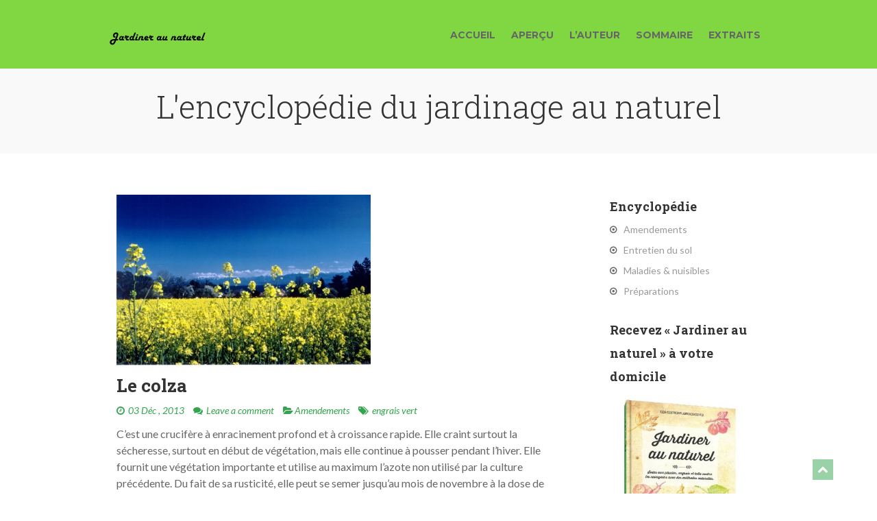

--- FILE ---
content_type: text/html; charset=UTF-8
request_url: http://www.jardine-naturel.fr/amendements/le-colza/
body_size: 9380
content:


<!DOCTYPE html>
<!--[if IE 8]>         <html class="lt-ie9"> <![endif]-->
<!--[if gt IE 8]><!--> <html> <!--<![endif]-->
<html lang="fr-FR" class="no-js">
<!--<![endif]-->
<head>
  <meta charset="utf-8">

  <title>
  Le colza | Jardiner au naturel  </title>

  <meta name="author" content="Jardiner au naturel">
  <meta name="description" content="Engrais, soins et préparations pour jardiner au naturel">
  <meta name="viewport" content="width=device-width, initial-scale=1.0">

  <!--[if lt IE 9]>
    <script src="http://html5shim.googlecode.com/svn/trunk/html5.js"></script>
  <![endif]-->

  <!-- Favicon -->
  <link rel="shortcut icon" href="">

  <meta name='robots' content='max-image-preview:large' />
<link rel='dns-prefetch' href='//www.jardine-naturel.fr' />
<link rel='dns-prefetch' href='//fonts.googleapis.com' />
<link rel='dns-prefetch' href='//s.w.org' />
<link rel="alternate" type="application/rss+xml" title="Jardiner au naturel &raquo; Flux" href="http://www.jardine-naturel.fr/feed/" />
<link rel="alternate" type="application/rss+xml" title="Jardiner au naturel &raquo; Flux des commentaires" href="http://www.jardine-naturel.fr/comments/feed/" />
<link rel="alternate" type="application/rss+xml" title="Jardiner au naturel &raquo; Le colza Flux des commentaires" href="http://www.jardine-naturel.fr/amendements/le-colza/feed/" />
		<script type="text/javascript">
			window._wpemojiSettings = {"baseUrl":"https:\/\/s.w.org\/images\/core\/emoji\/13.0.1\/72x72\/","ext":".png","svgUrl":"https:\/\/s.w.org\/images\/core\/emoji\/13.0.1\/svg\/","svgExt":".svg","source":{"concatemoji":"http:\/\/www.jardine-naturel.fr\/wp-includes\/js\/wp-emoji-release.min.js?ver=5.7.14"}};
			!function(e,a,t){var n,r,o,i=a.createElement("canvas"),p=i.getContext&&i.getContext("2d");function s(e,t){var a=String.fromCharCode;p.clearRect(0,0,i.width,i.height),p.fillText(a.apply(this,e),0,0);e=i.toDataURL();return p.clearRect(0,0,i.width,i.height),p.fillText(a.apply(this,t),0,0),e===i.toDataURL()}function c(e){var t=a.createElement("script");t.src=e,t.defer=t.type="text/javascript",a.getElementsByTagName("head")[0].appendChild(t)}for(o=Array("flag","emoji"),t.supports={everything:!0,everythingExceptFlag:!0},r=0;r<o.length;r++)t.supports[o[r]]=function(e){if(!p||!p.fillText)return!1;switch(p.textBaseline="top",p.font="600 32px Arial",e){case"flag":return s([127987,65039,8205,9895,65039],[127987,65039,8203,9895,65039])?!1:!s([55356,56826,55356,56819],[55356,56826,8203,55356,56819])&&!s([55356,57332,56128,56423,56128,56418,56128,56421,56128,56430,56128,56423,56128,56447],[55356,57332,8203,56128,56423,8203,56128,56418,8203,56128,56421,8203,56128,56430,8203,56128,56423,8203,56128,56447]);case"emoji":return!s([55357,56424,8205,55356,57212],[55357,56424,8203,55356,57212])}return!1}(o[r]),t.supports.everything=t.supports.everything&&t.supports[o[r]],"flag"!==o[r]&&(t.supports.everythingExceptFlag=t.supports.everythingExceptFlag&&t.supports[o[r]]);t.supports.everythingExceptFlag=t.supports.everythingExceptFlag&&!t.supports.flag,t.DOMReady=!1,t.readyCallback=function(){t.DOMReady=!0},t.supports.everything||(n=function(){t.readyCallback()},a.addEventListener?(a.addEventListener("DOMContentLoaded",n,!1),e.addEventListener("load",n,!1)):(e.attachEvent("onload",n),a.attachEvent("onreadystatechange",function(){"complete"===a.readyState&&t.readyCallback()})),(n=t.source||{}).concatemoji?c(n.concatemoji):n.wpemoji&&n.twemoji&&(c(n.twemoji),c(n.wpemoji)))}(window,document,window._wpemojiSettings);
		</script>
		<style type="text/css">
img.wp-smiley,
img.emoji {
	display: inline !important;
	border: none !important;
	box-shadow: none !important;
	height: 1em !important;
	width: 1em !important;
	margin: 0 .07em !important;
	vertical-align: -0.1em !important;
	background: none !important;
	padding: 0 !important;
}
</style>
	<link rel='stylesheet' id='wp-block-library-css'  href='http://www.jardine-naturel.fr/wp-includes/css/dist/block-library/style.min.css?ver=5.7.14' type='text/css' media='all' />
<link rel='stylesheet' id='contact-form-7-css'  href='http://www.jardine-naturel.fr/wp-content/plugins/contact-form-7/includes/css/styles.css?ver=5.4.1' type='text/css' media='all' />
<link rel='stylesheet' id='eth-skeleton-css'  href='http://www.jardine-naturel.fr/wp-content/themes/ethority/assets/css/skeleton.css?ver=5.7.14' type='text/css' media='all' />
<link rel='stylesheet' id='eth-font-awesome-css'  href='http://www.jardine-naturel.fr/wp-content/themes/ethority/assets/css/font-awesome.min.css?ver=4.5.0' type='text/css' media='all' />
<link rel='stylesheet' id='eth-animate-css'  href='http://www.jardine-naturel.fr/wp-content/themes/ethority/assets/css/animate.css?ver=5.7.14' type='text/css' media='all' />
<link rel='stylesheet' id='eth-owl-css'  href='http://www.jardine-naturel.fr/wp-content/themes/ethority/assets/css/owl.carousel.min.css?ver=5.7.14' type='text/css' media='all' />
<link rel='stylesheet' id='eth-owl-theme-css'  href='http://www.jardine-naturel.fr/wp-content/themes/ethority/assets/css/owl.theme.default.css?ver=5.7.14' type='text/css' media='all' />
<link rel='stylesheet' id='eth-css-css'  href='http://www.jardine-naturel.fr/wp-content/themes/ethority/assets/css/main.css?ver=5.7.14' type='text/css' media='all' />
<link rel='stylesheet' id='eth-google-fonts-css'  href='//fonts.googleapis.com/css?family=Lato%3A300%2C400%2C700%2C300italic%2C400italic%2C700italic%7CRoboto+Slab%3A400%2C300%2C700%7CMontserrat%3A400%2C700%7CPacifico&#038;ver=5.7.14' type='text/css' media='all' />
<link rel='stylesheet' id='eth-shortcodes-css'  href='http://www.jardine-naturel.fr/wp-content/themes/ethority/inc/shortcodes/css/shortcodes.css?ver=5.7.14' type='text/css' media='all' />
<script type='text/javascript' src='http://www.jardine-naturel.fr/wp-includes/js/jquery/jquery.min.js?ver=3.5.1' id='jquery-core-js'></script>
<script type='text/javascript' src='http://www.jardine-naturel.fr/wp-includes/js/jquery/jquery-migrate.min.js?ver=3.3.2' id='jquery-migrate-js'></script>
<link rel="https://api.w.org/" href="http://www.jardine-naturel.fr/wp-json/" /><link rel="alternate" type="application/json" href="http://www.jardine-naturel.fr/wp-json/wp/v2/posts/200" /><link rel="EditURI" type="application/rsd+xml" title="RSD" href="http://www.jardine-naturel.fr/xmlrpc.php?rsd" />
<link rel="wlwmanifest" type="application/wlwmanifest+xml" href="http://www.jardine-naturel.fr/wp-includes/wlwmanifest.xml" /> 
<meta name="generator" content="WordPress 5.7.14" />
<link rel="canonical" href="http://www.jardine-naturel.fr/amendements/le-colza/" />
<link rel='shortlink' href='http://www.jardine-naturel.fr/?p=200' />
<link rel="alternate" type="application/json+oembed" href="http://www.jardine-naturel.fr/wp-json/oembed/1.0/embed?url=http%3A%2F%2Fwww.jardine-naturel.fr%2Famendements%2Fle-colza%2F" />
<link rel="alternate" type="text/xml+oembed" href="http://www.jardine-naturel.fr/wp-json/oembed/1.0/embed?url=http%3A%2F%2Fwww.jardine-naturel.fr%2Famendements%2Fle-colza%2F&#038;format=xml" />
<style type="text/css" id"ethority-css">
/*------------------------------------------------------------------------------
  Header
------------------------------------------------------------------------------*/
.header {
  min-height: ;
  line-height: ;
}

.section-home {
  margin-top: ;
}

.logo img {
  height: ;
  max-height: ;
}
/*------------------------------------------------------------------------------
  Background Colors
------------------------------------------------------------------------------*/
.header       { background-color: #81d742;       }
.section-home { background-color: #ffffff;         }
.reviews      { background-color: ;      }
.features     { background-color: #81d742;     }
.overview     { background-color: #ffffff;     }
.cta          { background-color: #81d742;          }
.testimonials { background-color: ; }
.testimonials .testimonial
              { background-color: ; }
.testimonials .testimonial:nth-child(2n+1)
              { background-color: ; }
.author       { background-color: ;       }
.purchase     { background-color: #ffffff;     }
.subscribe    { background-color: ;    }
.contact      { background-color: ;      }
.footer       { background-color: ;       }

/*------------------------------------------------------------------------------
  Accent Color
------------------------------------------------------------------------------*/
code,
a,
a:visited,
.social i:hover,
div.error,
.nav li.active a,
.nav li a:hover,
.nav li a:active,
.menu-toggle.open,
.menu-toggle.open i,
.reviews blockquote i,
.testimonials .profile .name,
.purchase .product-name,
footer .copyright p a:hover,
.post-article .post-meta-date i,
.post-article .comments-span i,
.post-article .post-meta-categories i,
.post-article .post-meta-tags i,
.post-pagination i,
.adj-post-navigation i,
.bypostauthor cite,
.others-header i,
.features .feature-icon i
{
  color: #33a54e;
}

.button,
button,
input[type="submit"],
input[type="reset"],
input[type="button"],
.underline:after,
.landing-page .title .title-highlight:after,
.purchase .price-table .price,
footer .back-to-top i,
.sticky .post-sticky i,
.comment-reply-link,
.cancel-reply-link,
.widget_tag_cloud a:hover,
.widget_tag_cloud a:active,
.widget_calendar a,
.post-article .more-link
{
  background: #33a54e;
}

.social i:hover,
.post-pagination i,
.adj-post-navigation i
{
  border-color: #33a54e;
}




;
</style>
<link rel="icon" href="http://www.jardine-naturel.fr/wp-content/uploads/2014/03/cropped-jardine_haut_couv-32x32.jpg" sizes="32x32" />
<link rel="icon" href="http://www.jardine-naturel.fr/wp-content/uploads/2014/03/cropped-jardine_haut_couv-192x192.jpg" sizes="192x192" />
<link rel="apple-touch-icon" href="http://www.jardine-naturel.fr/wp-content/uploads/2014/03/cropped-jardine_haut_couv-180x180.jpg" />
<meta name="msapplication-TileImage" content="http://www.jardine-naturel.fr/wp-content/uploads/2014/03/cropped-jardine_haut_couv-270x270.jpg" />
<script>
  (function(i,s,o,g,r,a,m){i['GoogleAnalyticsObject']=r;i[r]=i[r]||function(){
  (i[r].q=i[r].q||[]).push(arguments)},i[r].l=1*new Date();a=s.createElement(o),
  m=s.getElementsByTagName(o)[0];a.async=1;a.src=g;m.parentNode.insertBefore(a,m)
  })(window,document,'script','https://www.google-analytics.com/analytics.js','ga');

  ga('create', 'UA-388541-30', 'auto');
  ga('send', 'pageview');

</script></head>


<body class="post-template-default single single-post postid-200 single-format-image">
<!--[if lt IE 7]>
    <p class="chromeframe">You are using an <strong>outdated</strong> browser. Please <a href="http://browsehappy.com/">upgrade your browser</a> or <a href="http://www.google.com/chromeframe/?redirect=true">activate Google Chrome Frame</a> to improve your experience.</p>
<![endif]-->

<div id="site-container" class="site-container">

  <!-- jQuery .load() flicker fix (so that the site works even with JS disabled) -->
  <script type="text/javascript">
  (function($) {
    "use strict";
    // document.getElementById('site-container').className += ' opacity-zero';
    $('.site-container').css('opacity', '0');
  }(jQuery));
  </script>

  <header class="header" id="header">
    <div class="container">

      <div class="sixteen columns">

        <div class="logo">
          <a href="http://www.jardine-naturel.fr" title="Jardiner au naturel" rel="home">
            <img src="http://www.jardine-naturel.fr/wp-content/uploads/2016/05/logo_jardiner.png" />
          </a>
        </div>


        <nav class="nav">
          <!-- Mobile Menu Toggle -->
          <a href="#" id="menu-toggle" class="menu-toggle">Menu <i class="fa fa-align-justify"></i></a>

          <ul id="menu" class="menu"><li id="menu-item-584" class="menu-item menu-item-type-custom menu-item-object-custom menu-item-home menu-item-584"><a href="http://www.jardine-naturel.fr/#accueil">Accueil</a></li>
<li id="menu-item-587" class="menu-item menu-item-type-custom menu-item-object-custom menu-item-home menu-item-587"><a href="http://www.jardine-naturel.fr/#apercu">Aperçu</a></li>
<li id="menu-item-586" class="menu-item menu-item-type-custom menu-item-object-custom menu-item-home menu-item-586"><a title="scroll-to-id" href="http://www.jardine-naturel.fr/#auteur">L&rsquo;auteur</a></li>
<li id="menu-item-589" class="menu-item menu-item-type-custom menu-item-object-custom menu-item-home menu-item-589"><a href="http://www.jardine-naturel.fr/#sommaire">Sommaire</a></li>
<li id="menu-item-592" class="menu-item menu-item-type-post_type menu-item-object-page current_page_parent menu-item-592"><a href="http://www.jardine-naturel.fr/petite-encyclopedie-du-jardinage-au-naturel/">Extraits</a></li>
</ul>        </nav>

      </div> <!-- /.sixteen columns -->

    </div><!-- /.container -->
  </header>
<section class="blog-page-header boxed-mini">
  <div class="section-header">
    <h1>L'encyclopédie du jardinage au naturel</h1>
  </div> <!-- /.blog-page-title -->
</section> <!-- /.blog-page-header -->

<section class="blog-page-content boxed">
  <div class="container">

    <div class="eleven columns">
      <article id="post-200" class="post-article post-200 post type-post status-publish format-image has-post-thumbnail hentry category-amendements tag-engrais-vert post_format-post-format-image">

	<div class="post-body clearfix">

		

		<div class="post-thumbnail">
			<img width="371" height="250" src="http://www.jardine-naturel.fr/wp-content/uploads/2013/12/Colza.jpg" class="attachment-post-thumbnail size-post-thumbnail wp-post-image" alt="" loading="lazy" srcset="http://www.jardine-naturel.fr/wp-content/uploads/2013/12/Colza.jpg 780w, http://www.jardine-naturel.fr/wp-content/uploads/2013/12/Colza-300x201.jpg 300w, http://www.jardine-naturel.fr/wp-content/uploads/2013/12/Colza-600x403.jpg 600w" sizes="(max-width: 371px) 100vw, 371px" />		</div> <!-- /.post-thumbnail -->

					<h2 class="post-title">
			  <a href="http://www.jardine-naturel.fr/amendements/le-colza/" class="post-title-link">Le colza</a>
			</h2>

			<div class="post-meta">

				  <!-- date -->
  <span class="post-meta-date">
    <i class="fa fa-clock-o"></i> <a href="http://www.jardine-naturel.fr/amendements/le-colza/">03 Déc , 2013</a>
  </span>
  <!-- comments -->
  <span class="comments-span">
    <i class="fa fa-comments"></i> <a href="http://www.jardine-naturel.fr/amendements/le-colza/#comments">Leave a comment</a>
  </span>
  <!-- categories -->
  <span class="post-meta-categories">
    <i class="fa fa-folder-open"></i><a href="http://www.jardine-naturel.fr/category/amendements/" rel="category tag">Amendements</a>  </span>
  <!-- tags -->
  <span class="post-meta-tags">
    <i class="fa fa-tags"></i> <a href="http://www.jardine-naturel.fr/tag/engrais-vert/" rel="tag">engrais vert</a>  </span>
  	  	</div> <!-- /.post-meta -->

  	
		<div class="post-content">

			<p>C’est une crucifère à enracinement profond et à croissance rapide. Elle craint surtout la sécheresse, surtout en début de végétation, mais elle continue à pousser pendant l’hiver. Elle fournit une végétation importante et utilise au maximum l’azote non utilisé par la culture précédente. Du fait de sa rusticité, elle peut se semer jusqu’au mois de novembre à la dose de 150 grammes pour 100 m².</p>


									  
		</div> <!-- /.post-content -->

	</div> <!-- /.post-body -->

</article> <!-- /.post-article -->
        <div class="adj-post-navigation clearfix">

                    <div class="prev-post">
            <a href="http://www.jardine-naturel.fr/amendements/la-phacelie/" rel="prev"><i class="fa fa-arrow-left"></i> La phacélie</a>          </div> <!-- /.previous-post -->
          
                    <div class="next-post">
            <a href="http://www.jardine-naturel.fr/amendements/le-patenkali/" rel="next">Le patenkali <i class="fa fa-arrow-right"></i></a>          </div> <!-- /.next-post -->
          
        </div> <!-- /.adj-post-navigation -->

        
<section id="comments" class="comments">

  <div class="comments-title">
    <i class="fa fa-comments"></i>

    <h3>
      0 commentaires    </h3>

    <a href="#respond" class="button leave-a-comment">Faire un commentaire</a>
  </div> <!-- /.comments-title -->

  
  <!-- The Comments -->
  <ol class="comment-list">
      </ol>

  
  	<div id="respond" class="comment-respond">
		<h3 id="reply-title" class="comment-reply-title">Leave a comment <small><a rel="nofollow" id="cancel-comment-reply-link" href="/amendements/le-colza/#respond" style="display:none;"><span class='cancel-reply-link'>Cancel reply</span></a></small></h3><form action="http://www.jardine-naturel.fr/wp-comments-post.php" method="post" id="commentform" class="comment-form"><p class="comment-notes"><span id="email-notes">Votre adresse e-mail ne sera pas publiée.</span> Les champs obligatoires sont indiqués avec <span class="required">*</span></p><p class="comment-form-comment"><textarea id="comment" name="comment" cols="45" rows="8" aria-required="true" placeholder="*Enter your comment..."></textarea></p><p class="comment-form-author"><label for="author"><input id="author" name="author" type="text" value="" size="30" aria-required='true' placeholder="*Enter your name..."/></p>
<p class="comment-form-email"><label for="email"><input id="email" name="email" type="text" value="" size="30" aria-required='true' placeholder="*Enter your email..."/></p>
<p class="comment-form-url"><label for="url"><input id="url" name="url" type="text" value="" size="30" placeholder="Enter your website..."/></p>
<p class="comment-form-cookies-consent"><input id="wp-comment-cookies-consent" name="wp-comment-cookies-consent" type="checkbox" value="yes" /> <label for="wp-comment-cookies-consent">Enregistrer mon nom, mon e-mail et mon site dans le navigateur pour mon prochain commentaire.</label></p>
<p class="form-submit"><input name="submit" type="submit" id="submit" class="submit" value="Post Comment" /> <input type='hidden' name='comment_post_ID' value='200' id='comment_post_ID' />
<input type='hidden' name='comment_parent' id='comment_parent' value='0' />
</p><p style="display: none;"><input type="hidden" id="akismet_comment_nonce" name="akismet_comment_nonce" value="396d05962f" /></p><input type="hidden" id="ak_js" name="ak_js" value="132"/><textarea name="ak_hp_textarea" cols="45" rows="8" maxlength="100" style="display: none !important;"></textarea></form>	</div><!-- #respond -->
	
</section> <!-- /#comments.comments -->    </div> <!-- /.eleven columns -->

    <div class="four columns offset-by-one">
      <div class="sidebar">
        

  <aside id="nav_menu-2" class="widget widget_nav_menu"><h3 class="widget-title">Encyclopédie</h3><div class="menu-plan-container"><ul id="menu-plan" class="menu"><li id="menu-item-595" class="menu-item menu-item-type-taxonomy menu-item-object-category current-post-ancestor current-menu-parent current-post-parent menu-item-595"><a href="http://www.jardine-naturel.fr/category/amendements/">Amendements</a></li>
<li id="menu-item-597" class="menu-item menu-item-type-taxonomy menu-item-object-category menu-item-597"><a href="http://www.jardine-naturel.fr/category/savoir-faire/">Entretien du sol</a></li>
<li id="menu-item-594" class="menu-item menu-item-type-taxonomy menu-item-object-category menu-item-594"><a href="http://www.jardine-naturel.fr/category/maladies-nuisibles/">Maladies &#038; nuisibles</a></li>
<li id="menu-item-596" class="menu-item menu-item-type-taxonomy menu-item-object-category menu-item-596"><a href="http://www.jardine-naturel.fr/category/preparations/">Préparations</a></li>
</ul></div></aside><aside id="text-4" class="widget widget_text"><h3 class="widget-title">Recevez « Jardiner au naturel » à votre domicile</h3>			<div class="textwidget"><a title="Le livre" href="https://www.paypal.com/cgi-bin/webscr?cmd=_s-xclick&hosted_button_id=DRL23U8JMAYNG"><img class="size-medium wp-image-105" alt="Je jardine au naturel" src="http://www.jardine-naturel.fr/wp-content/uploads/2014/03/jardine_couverture_3d.jpg" width="200" height="310" />Commandez ici votre exemplaire</a> </div>
		</aside>
		<aside id="recent-posts-2" class="widget widget_recent_entries">
		<h3 class="widget-title">Articles récents</h3>
		<ul>
											<li>
					<a href="http://www.jardine-naturel.fr/amendements/le-b-r-f-bois-rameal-fragmente/">Le B.R.F. (bois raméal fragmenté)</a>
									</li>
											<li>
					<a href="http://www.jardine-naturel.fr/amendements/les-engrais-verts/">Les engrais verts</a>
									</li>
											<li>
					<a href="http://www.jardine-naturel.fr/amendements/le-lupin-blanc/">Le lupin blanc</a>
									</li>
											<li>
					<a href="http://www.jardine-naturel.fr/amendements/le-seigle/">Le seigle</a>
									</li>
											<li>
					<a href="http://www.jardine-naturel.fr/amendements/la-feverole/">La féverole</a>
									</li>
					</ul>

		</aside>
      </div> <!-- /.sidebar -->
    </div> <!-- /.four columns -->

  </div> <!-- /.container -->
</section> <!-- /.blog-page-content -->


  <footer class="boxed-mini">
    <div class="copyright">
      <p>
        <p>Tous droits réservés - Editions Associatives - 2014</p>      </p>
    </div>

    <div id="back-to-top" class="back-to-top">
      <a href="#"><i class="fa fa-chevron-up back-top"></i></a>
    </div>
  </footer>

</div> <!-- /.site-container -->

<script id="eth_custom_js">
  ;
</script>
<script type='text/javascript' src='http://www.jardine-naturel.fr/wp-includes/js/dist/vendor/wp-polyfill.min.js?ver=7.4.4' id='wp-polyfill-js'></script>
<script type='text/javascript' id='wp-polyfill-js-after'>
( 'fetch' in window ) || document.write( '<script src="http://www.jardine-naturel.fr/wp-includes/js/dist/vendor/wp-polyfill-fetch.min.js?ver=3.0.0"></scr' + 'ipt>' );( document.contains ) || document.write( '<script src="http://www.jardine-naturel.fr/wp-includes/js/dist/vendor/wp-polyfill-node-contains.min.js?ver=3.42.0"></scr' + 'ipt>' );( window.DOMRect ) || document.write( '<script src="http://www.jardine-naturel.fr/wp-includes/js/dist/vendor/wp-polyfill-dom-rect.min.js?ver=3.42.0"></scr' + 'ipt>' );( window.URL && window.URL.prototype && window.URLSearchParams ) || document.write( '<script src="http://www.jardine-naturel.fr/wp-includes/js/dist/vendor/wp-polyfill-url.min.js?ver=3.6.4"></scr' + 'ipt>' );( window.FormData && window.FormData.prototype.keys ) || document.write( '<script src="http://www.jardine-naturel.fr/wp-includes/js/dist/vendor/wp-polyfill-formdata.min.js?ver=3.0.12"></scr' + 'ipt>' );( Element.prototype.matches && Element.prototype.closest ) || document.write( '<script src="http://www.jardine-naturel.fr/wp-includes/js/dist/vendor/wp-polyfill-element-closest.min.js?ver=2.0.2"></scr' + 'ipt>' );( 'objectFit' in document.documentElement.style ) || document.write( '<script src="http://www.jardine-naturel.fr/wp-includes/js/dist/vendor/wp-polyfill-object-fit.min.js?ver=2.3.4"></scr' + 'ipt>' );
</script>
<script type='text/javascript' id='contact-form-7-js-extra'>
/* <![CDATA[ */
var wpcf7 = {"api":{"root":"http:\/\/www.jardine-naturel.fr\/wp-json\/","namespace":"contact-form-7\/v1"}};
/* ]]> */
</script>
<script type='text/javascript' src='http://www.jardine-naturel.fr/wp-content/plugins/contact-form-7/includes/js/index.js?ver=5.4.1' id='contact-form-7-js'></script>
<script type='text/javascript' src='http://www.jardine-naturel.fr/wp-content/themes/ethority/assets/js/vendor/jquery.validate.min.js?ver=5.7.14' id='form-validation-js'></script>
<script type='text/javascript' src='http://www.jardine-naturel.fr/wp-content/themes/ethority/assets/js/vendor/jquery.fitvids.js?ver=5.7.14' id='fitvids-js'></script>
<script type='text/javascript' src='http://www.jardine-naturel.fr/wp-content/themes/ethority/assets/js/vendor/jquery.placeholder.js?ver=5.7.14' id='placeholder-js'></script>
<script type='text/javascript' src='http://www.jardine-naturel.fr/wp-content/themes/ethority/assets/js/vendor/waypoints.min.js?ver=5.7.14' id='waypoints-js'></script>
<script type='text/javascript' src='http://www.jardine-naturel.fr/wp-content/themes/ethority/assets/js/vendor/owl.carousel.min.js?ver=5.7.14' id='owl-carousel-js'></script>
<script type='text/javascript' src='http://www.jardine-naturel.fr/wp-content/themes/ethority/assets/js/main.js?ver=5.7.14' id='eth-js-js'></script>
<script type='text/javascript' src='http://www.jardine-naturel.fr/wp-includes/js/comment-reply.min.js?ver=5.7.14' id='comment-reply-js'></script>
<script type='text/javascript' src='http://www.jardine-naturel.fr/wp-includes/js/jquery/ui/core.min.js?ver=1.12.1' id='jquery-ui-core-js'></script>
<script type='text/javascript' src='http://www.jardine-naturel.fr/wp-includes/js/jquery/ui/accordion.min.js?ver=1.12.1' id='jquery-ui-accordion-js'></script>
<script type='text/javascript' src='http://www.jardine-naturel.fr/wp-includes/js/jquery/ui/tabs.min.js?ver=1.12.1' id='jquery-ui-tabs-js'></script>
<script type='text/javascript' src='http://www.jardine-naturel.fr/wp-content/themes/ethority/inc/shortcodes/js/shortcodes.js?ver=5.7.14' id='eth-shortcodes-js'></script>
<script type='text/javascript' src='http://www.jardine-naturel.fr/wp-includes/js/wp-embed.min.js?ver=5.7.14' id='wp-embed-js'></script>
<script async="async" type='text/javascript' src='http://www.jardine-naturel.fr/wp-content/plugins/akismet/_inc/form.js?ver=4.1.9' id='akismet-form-js'></script>

<script type="text/javascript">
(function($) {
"use strict";
$(document).ready(function() {

  if ( 1 == 1 && $('body').hasClass('is-mobile-js') ) {
    return;
  }

  var animWithOpacity, elAnims;

  elAnims = {
    homeImage        : 'flipInY',
    featuresList     : 'fadeInLeft',
    overviewList     : 'none',
    overviewImage    : 'flash',
    ctaButton        : 'fadeInLeft',
    testimonialsEven : 'none',
    testimonialsOdd  : 'none'
  }


  animWithOpacity = [
    'flash',
    'bounce',
    'bounceIn',
    'bounceInDown',
    'bounceInUp',
    'bounceInLeft',
    'bounceInRight',
    'fadeIn',
    'fadeInUp',
    'fadeInDown',
    'fadeInLeft',
    'fadeInRight',
    'fadeInUpBig',
    'fadeInDownBig',
    'fadeInLeftBig',
    'fadeInRightBig',
    'flip',
    'flipInX',
    'flipInY',
    'lightSpeedin',
    'rotateIn',
    'rotateInDownLeft',
    'rotateInDownRight',
    'rotateInUpLeft',
    'rotateInUpRight',
    'rollIn',
  ];

  // Checks animation against list that uses opacity
  function checkAnim(elAnim, animWithOpacity) {
    for (var i = 0; i < animWithOpacity.length; i++) {
      if ( elAnim == animWithOpacity[i])
        return true;
    }
  }

  // Hides element first with a class if animation uses opacity
  function hideEl(el, elAnims, animWithOpacity) {
    var check = checkAnim(elAnims, animWithOpacity);

    if ( true == check ) {
      el.addClass('opacity-zero');
    }
  }

  // $.each(elAnims, function(key, value) {
    // if ( true == checkAnim(value, animWithOpacity) ) {
    //  console.log(key);
    // }
  // });

  // Home section
  if ( elAnims.homeImage !== 'none' ) {
    hideEl($('.home-image'), elAnims.homeImage, animWithOpacity);

    $('.home-image')
      .removeClass('opacity-zero')
      .addClass('animated opacity-one ' + elAnims.homeImage);
  }

  // Features section
  if ( elAnims.featuresList !== 'none' ) {
    hideEl($('.feature'), elAnims.featuresList, animWithOpacity);

    $('.features').waypoint( function() {
      $('.feature').each( function ( i ) {
        $(this).css({
          'animation-delay' : (i * 0.3) + "s",
          '-webkit-animation-delay' : (i * 0.3) + "s",
          '-moz-animation-delay' : (i * 0.3) + "s",
          '-ms-animation-delay' : (i * 0.3) + "s",
          '-o-animation-delay' : (i * 0.3) + "s"
        });
      });

      $('.feature')
        .removeClass('opacity-zero')
        .addClass('animated opacity-one ' + elAnims.featuresList);
    }, {offset: 400});
  } // Features Section

  // Overview section
  if ( elAnims.overviewList !== 'none' ) {
    // Chapters
    hideEl($('.chapter-block'), elAnims.overviewList, animWithOpacity);

    $('.overview').waypoint( function() {
      $('.chapter-block').each( function ( i ) {
        $(this).css({
          'animation-delay' : (i * 0.1) + "s",
          '-webkit-animation-delay' : (i * 0.1) + "s",
          '-moz-animation-delay' : (i * 0.1) + "s",
          '-ms-animation-delay' : (i * 0.1) + "s",
          '-o-animation-delay' : (i * 0.1) + "s"
        });
      });

      $('.chapter-block')
        .removeClass('opacity-zero')
        .addClass('animated opacity-one ' + elAnims.overviewList);

    }, {offset: 400});
  }
  if ( elAnims.overviewImage !== 'none' ) {
    // Product image
    hideEl($('.product-sample'), elAnims.overviewImage, animWithOpacity);

    $('.product-sample').waypoint( function() {
      $(this)
        .removeClass('opacity-zero')
        .addClass('animated opacity-one ' + elAnims.overviewImage);
    }, {offset: 800});
  } // Overview section

  // CTA section
  if ( elAnims.ctaButton !== 'none' ) {
    hideEl($('.cta .purchase-button'), elAnims.ctaButton, animWithOpacity);

    $('.cta').waypoint( function() {
      $('.cta .purchase-button')
        .removeClass('opacity-zero')
        .addClass('animated opacity-one ' + elAnims.ctaButton);
    }, {offset: 550});
  } // CTA section

  // Testimonials section
  if ( elAnims.testimonialsEven !== 'none' || elAnims.testimonialsOdd !== 'none' ) {

    hideEl($('.testimonial:nth-child(2n)'), elAnims.testimonialsEven, animWithOpacity);
    hideEl($('.testimonial:nth-child(2n+1)'), elAnims.testimonialsOdd, animWithOpacity);

    $('.testimonials').waypoint( function() {

      $('.testimonial').each( function ( i ) {
        $(this).css({
          'animation-delay' : (i * 0.3) + "s",
          '-webkit-animation-delay' : (i * 0.3) + "s",
          '-moz-animation-delay' : (i * 0.3) + "s",
          '-ms-animation-delay' : (i * 0.3) + "s",
          '-o-animation-delay' : (i * 0.3) + "s"
        });
      });

      $('.testimonial:nth-child(2n)')
        .removeClass('opacity-zero')
        .addClass('animated opacity-one ' + elAnims.testimonialsEven);
      $('.testimonial:nth-child(2n+1)')
        .removeClass('opacity-zero')
        .addClass('animated opacity-one ' + elAnims.testimonialsOdd);
    }, {offset: 400});
  } // Testimonials section

  /**
   * This section does not use the functions like the above sections as
   * the animation value is stored in an array. Direct implementation us
   * used.
   */
  // Purchase section
  
    
    $('.purchase').waypoint( function () {

      $('.price-table').each( function ( i ) {
        $(this).css({
          'animation-delay' : (i * 0.1) + "s",
          '-webkit-animation-delay' : (i * 0.1) + "s",
          '-moz-animation-delay' : (i * 0.1) + "s",
          '-ms-animation-delay' : (i * 0.1) + "s",
          '-o-animation-delay' : (i * 0.1) + "s"
        });
      });


                // get each table's animation separately from option list
          $('.price-table:nth-child( 2 )')
            .removeClass('opacity-zero')
            .addClass('animated opacity-one none');
                  // get each table's animation separately from option list
          $('.price-table:nth-child( 1 )')
            .removeClass('opacity-zero')
            .addClass('animated opacity-one none');
                  // get each table's animation separately from option list
          $('.price-table:nth-child( 3 )')
            .removeClass('opacity-zero')
            .addClass('animated opacity-one none');
        
    }, {offset: 400});
  
});
}(jQuery));
</script>
</body>
</html>

--- FILE ---
content_type: text/css
request_url: http://www.jardine-naturel.fr/wp-content/themes/ethority/assets/css/main.css?ver=5.7.14
body_size: 33031
content:
/*
==================================================

* Credits
----------------------
* Skeleton V1.2
* Copyright 2011, Dave Gamache
* www.getskeleton.com
* Free to use under the MIT license.
* http://www.opensource.org/licenses/mit-license.php
* 6/20/2012


* Table of Contents
----------------------
	#Reset & Basics
	#Basic Styles
	#Site Styles
	#Typography
	#Links
	#Lists
	#Images
	#Buttons
	#Forms
	#Misc


	#Header
	#Content
		Home
		Content
		Review Slider
		Features
		Overview
		CTA
		Author
		Purchase
		Contact
		Footer
	#Blog
		WP Classes
		Content
		Posts and Post Navigations
		Comments
		Comment Form
		Search Page
	#Sidebar
		Widgets

	#Media Queries

==================================================
*/
/* #Reset & Basics (Inspired by E. Meyers)
================================================== */
html,
body,
div,
span,
applet,
object,
iframe,
h1,
h2,
h3,
h4,
h5,
h6,
p,
blockquote,
pre,
a,
abbr,
acronym,
address,
big,
cite,
code,
del,
dfn,
em,
img,
ins,
kbd,
q,
s,
samp,
small,
strike,
strong,
sub,
sup,
tt,
var,
b,
u,
i,
center,
dl,
dt,
dd,
ol,
ul,
li,
fieldset,
form,
label,
legend,
table,
caption,
tbody,
tfoot,
thead,
tr,
th,
td,
article,
aside,
canvas,
details,
embed,
figure,
figcaption,
footer,
header,
hgroup,
menu,
nav,
output,
ruby,
section,
summary,
time,
mark,
audio,
video {
  margin: 0;
  padding: 0;
  border: 0;
  font-size: 100%;
  font: inherit;
  vertical-align: baseline;
}
article,
aside,
details,
figcaption,
figure,
footer,
header,
hgroup,
menu,
nav,
section {
  display: block;
}
body {
  line-height: 1;
}
ol,
ul {
  list-style: none;
}
blockquote,
q {
  quotes: none;
}
blockquote:before,
blockquote:after,
q:before,
q:after {
  content: '';
  content: none;
}
table {
  border-collapse: collapse;
  border-spacing: 0;
}
/* #Basic Styles
================================================== */
body {
  background: transparent;
  font-family: 'Lato', Helvetica, Arial, sans-serif;
  font-size: 16px;
  line-height: 1.5em;
  color: #666;
  -webkit-font-smoothing: antialiased;
  /* Fix for webkit rendering */
  -webkit-text-size-adjust: 100%;
}
p,
address,
pre,
ul,
ol,
table,
dd {
  margin-bottom: 20px;
}
/* #Typography
================================================== */
h1,
h2,
h3,
h4,
h5,
h6 {
  color: #333;
  font-family: 'Roboto Slab', serif;
  font-weight: 300;
}
h1 a,
h2 a,
h3 a,
h4 a,
h5 a,
h6 a {
  font-weight: inherit;
}
h1 {
  font-size: 46px;
  line-height: 50px;
  margin-bottom: 14px;
}
h2 {
  font-size: 35px;
  line-height: 40px;
  margin-bottom: 10px;
}
h3 {
  font-size: 28px;
  line-height: 34px;
  margin-bottom: 8px;
}
h4 {
  font-size: 21px;
  line-height: 30px;
  margin-bottom: 4px;
}
h5 {
  font-size: 17px;
  line-height: 24px;
}
h6 {
  font-size: 14px;
  line-height: 21px;
}
.post-body h1,
.post-body h2,
.post-body h3,
.post-body h4,
.post-body h5,
.post-body h6,
.post-body h1 a,
.post-body h2 a,
.post-body h3 a,
.post-body h4 a,
.post-body h5 a,
.post-body h6 a {
  font-weight: 700;
  margin-bottom: 20px;
}
p img {
  margin: 0;
}
em {
  font-style: italic;
}
strong {
  font-weight: bold;
  color: #333;
}
small {
  font-size: 80%;
  color: #999;
}
/*	Blockquotes  */
blockquote,
blockquote p {
  font-size: 18px;
  line-height: 26px;
  color: #333;
  font-style: italic;
}
blockquote {
  margin: 0 0 20px;
  padding: 9px 20px 0 19px;
  border-left: 1px solid #ddd;
}
blockquote cite {
  display: block;
  font-size: 12px;
  color: #555;
}
blockquote cite:before {
  content: "\2014 \0020";
}
.post-body blockquote cite {
  margin-top: 20px;
  font-size: 14px;
}
tt,
code,
kbd,
pre,
samp {
  font-family: Menlo, Monaco, Consolas, "Courier New", monospace;
}
address {
  font-style: italic;
}
acronym,
abbr {
  border-bottom: 1px dashed #000;
}
big {
  font-size: 110%;
}
cite {
  font-style: italic;
}
code {
  background: #eee;
  padding: 3px 5px;
  font-weight: 700;
  font-size: 90%;
  color: #d95843;
}
pre {
  display: block;
  padding: 9.5px;
  margin: 0 0 10px;
  font-size: 13px;
  line-height: 1.42857143;
  word-break: break-all;
  word-wrap: break-word;
  color: #333;
  background-color: #f5f5f5;
  border: 1px solid #ccc;
  border-radius: 4px;
}
q {
  font-style: italic;
}
sub,
sup {
  font-size: 75%;
  line-height: 0;
  position: relative;
  vertical-align: baseline;
}
sub {
  bottom: -0.25em;
}
sup {
  top: -0.5em;
}
var {
  font-style: italic;
}
/* #Links
================================================== */
a,
a:visited {
  color: #d95843;
  text-decoration: none;
  outline: 0;
}
a:hover,
a:focus {
  color: #333;
}
p a,
p a:visited {
  line-height: inherit;
}
/* #Lists
================================================== */
ul {
  list-style: none outside;
}
ol {
  list-style: decimal;
}
ol,
ul.square,
ul.circle,
ul.disc {
  margin-left: 30px;
}
ul.square {
  list-style: square outside;
}
ul.circle {
  list-style: circle outside;
}
ul.disc {
  list-style: disc outside;
}
ul ul,
ul ol,
ol ol,
ol ul {
  margin: 4px 0 5px 30px;
  font-size: 90%;
}
ul ul li,
ul ol li,
ol ol li,
ol ul li {
  margin-bottom: 6px;
}
li {
  line-height: 18px;
  margin-bottom: 12px;
}
ul.large li {
  line-height: 21px;
}
li p {
  line-height: 21px;
}
.post-body ul {
  list-style: square none;
  margin-left: 30px;
}
/* #Others
================================================== */
hr {
  border: solid #ddd;
  border-width: 1px 0 0;
  clear: both;
  margin: 10px 0 30px;
  height: 0;
}
th,
td,
dt {
  font-weight: 700;
}
th,
td {
  padding: 10px;
  border-bottom: 1px solid #eee;
}
dt {
  color: #333;
}
/* #Images
================================================== */
img {
  max-width: 100% !important;
  height: auto;
  display: block;
}
/* #Buttons
================================================== */
.button,
button,
input[type="submit"],
input[type="reset"],
input[type="button"] {
  background: #d95843;
  border-radius: 5px;
  color: #fff !important;
  display: inline-block;
  font-size: 18px;
  font-weight: 400;
  text-decoration: none;
  cursor: pointer;
  margin-bottom: 20px;
  line-height: normal;
  padding: 10px 20px;
  font-family: 'Pacifico', cursive;
  border: 0;
}
.button:hover,
button:hover,
input[type="submit"]:hover,
input[type="reset"]:hover,
input[type="button"]:hover,
.button:active,
button:active,
input[type="submit"]:active,
input[type="reset"]:active,
input[type="button"]:active {
  color: #fff !important;
  background: #333 !important;
}
.button.full-width,
button.full-width,
input[type="submit"].full-width,
input[type="reset"].full-width,
input[type="button"].full-width {
  width: 100%;
  padding-left: 0 !important;
  padding-right: 0 !important;
  text-align: center;
}
/* Fix for odd Mozilla border & padding issues */
button::-moz-focus-inner,
input::-moz-focus-inner {
  border: 0;
  padding: 0;
}
/* #Forms
================================================== */
form {
  margin-bottom: 20px;
}
fieldset {
  margin-bottom: 20px;
}
input[type="text"],
input[type="password"],
input[type="email"],
textarea,
select {
  padding: 25px 20px;
  outline: none;
  border-radius: 5px;
  font: 24px/1.5em 'Roboto Slab', serif;
  color: #999;
  margin: 0 0 20px 0;
  width: 100%;
  max-width: 100%;
  display: block;
  margin-bottom: 20px;
  background: #f9f9f9;
  border: 0;
  box-sizing: border-box;
}
textarea {
  min-height: 200px;
  height: 200px;
}
select {
  padding: 0;
}
input[type="text"]:focus,
input[type="password"]:focus,
input[type="email"]:focus,
textarea:focus {
  color: #333;
}
label,
legend {
  display: block;
  font-weight: bold;
  font-size: 13px;
}
select {
  width: 220px;
}
input[type="checkbox"] {
  display: inline;
}
label span,
legend span {
  font-weight: normal;
  font-size: 13px;
  color: #444;
}
/* #Misc
================================================== */
.underline:after {
  content: '';
  width: 100%;
  height: 3px;
  background: #d95843;
  position: absolute;
  top: 85%;
  left: 0;
  z-index: 1 !important;
  /* so that it doesn't overlap text */
}
.social i {
  font-size: 18px;
  color: #999;
  width: 40px;
  height: 40px;
  line-height: 40px;
  text-align: center;
  border: 1px solid #999;
  margin-right: 10px;
  border-radius: 100%;
}
.social i:hover {
  border: 1px solid #d95843;
  color: #d95843;
}
.opacity-one {
  opacity: 1;
  filter: alpha(opacity=100);
}
.opacity-zero {
  opacity: 0;
  filter: alpha(opacity=0);
}
/* jQuery validation (contact form) error message */
div.error {
  margin-bottom: 10px;
  color: #d95843;
  font-weight: 700;
  font-size: 14px;
}
.searchform {
  position: relative;
}
.searchform input[type="text"] {
  padding: 10px 70px 10px 15px;
  font-size: 14px;
}
.searchform button[type="submit"] {
  font-size: 14px;
  padding: 7px 10px;
  position: absolute;
  top: 0;
  right: 0;
}
/* #Header
================================================== */
.header {
  background: #fff;
  width: 100%;
  min-height: 100px;
  line-height: 100px;
  position: fixed;
  top: 0;
  left: 0;
  z-index: 1;
}
.header {
  -webkit-transition: min-height 0.5s, line-height 0.5s;
  transition: min-height 0.5s, line-height 0.5s;
  /* fix for duplicating menu while scrolling on Chrome */
}
.header img {
  -webkit-transition: max-height 0.5s;
  transition: max-height 0.5s;
}
.logo {
  margin: 0;
  text-align: left;
}
.logo img {
  max-height: 60px;
  display: inline-block;
  vertical-align: middle;
}
.header.scaled-down {
  min-height: 60px;
  line-height: 60px;
  opacity: 0.9;
  filter: alpha(opacity=90);
}
.header.scaled-down .logo {
  margin-top: 10px !important;
  line-height: 1;
}
.header.scaled-down .logo img {
  max-height: 42px !important;
}
.nav {
  text-align: center;
}
.nav .menu {
  margin: 0;
}
.nav .menu ul {
  margin-bottom: 0;
}
.nav li a {
  font-family: 'Montserrat', sans-serif;
  font-size: 14px;
  font-weight: 700;
  text-transform: uppercase;
  color: #666;
}
.nav li.active a,
.nav li a:hover,
.nav li a:active {
  color: #d95843;
}
.menu-toggle {
  position: absolute;
  display: none;
  top: 0;
  right: 0;
  font-family: 'Montserrat', sans-serif;
  text-transform: uppercase;
  font-size: 16px;
}
.menu-toggle.open,
.menu-toggle.open i {
  color: #d95843 !important;
}
/* #Content
================================================== */
.boxed {
  padding: 60px 0;
}
.boxed-mini {
  padding: 30px 0;
}
.landing-page section {
  overflow-x: hidden;
  /* fix for Safari width overflow caused by CSS3 animations */
  overflow-y: hidden;
  /* fix extra scrollbar appears for some animation settings */
}
.landing-page .title .title-highlight {
  font-weight: 700;
  position: relative;
  z-index: 1 !important;
  /* underline */
}
.landing-page .title .title-highlight:after {
  content: '';
  width: 100%;
  height: 3px;
  background: #d95843;
  position: absolute;
  top: 85%;
  left: 0;
  z-index: -1 !important;
  /* so that it doesn't overlap text */
}
.landing-page h3.title {
  font-size: 40px;
  margin-bottom: 40px;
}
.landing-page .section-header {
  text-align: center;
}
.landing-page .section-header .description {
  max-width: 700px;
  margin: 0 auto 50px;
}
/* /.landing-page */
/* /.landing-page */
.section-home,
.reviews,
.features,
.overview,
.cta,
.testimonials,
.author,
.purchase,
.contact,
footer {
  position: relative;
  z-index: 0;
}
/* Home
------------------*/
.section-home {
  margin-top: 100px;
  background: #f9f9f9;
}
.section-home h1.title {
  font-size: 36px;
  line-height: 48px;
}
.section-home .subtitle {
  margin-bottom: 50px;
}
.section-home p {
  font-size: 18px;
  line-height: 24px;
}
.section-home .small {
  font-size: 14px;
  line-height: 18px !important;
  color: #999;
}
/* Review Slider
------------------*/
.reviews {
  background: #eee;
  text-align: center;
}
.reviews .reviews-wrap {
  width: 70%;
  margin: 0 auto;
}
.reviews blockquote {
  display: inline-block;
  border: none;
  padding: 0;
  margin: 0;
  position: relative;
}
.reviews blockquote i {
  color: #d95843;
  opacity: 0.5;
  filter: alpha(opacity=50);
  font-size: 37px;
  position: absolute;
  left: 0;
  top: 3px;
}
.reviews blockquote p {
  padding-left: 50px;
  text-align: left;
}
.reviews blockquote p {
  font-weight: 400;
  font-style: italic;
  font-size: 22px;
  line-height: 1.2em;
  margin-bottom: 5px;
}
.reviews blockquote .source {
  font-size: 16px;
  font-style: normal;
  color: #999;
}
/* Owl Carousel */
.owl-theme .owl-dots .owl-dot span {
  width: 20px;
  height: 5px;
  border-radius: none !important;
}
/* Features
------------------*/
.features {
  background: #fff;
  position: relative;
}
.features .feature {
  margin-bottom: 20px;
}
.features .feature-icon {
  float: left;
  background: #eee;
  text-align: center;
  width: 100px;
  height: 100px;
}
.features .feature-icon i {
  color: #d95843;
  font-size: 40px;
  line-height: 100px;
}
.features .feature-title {
  float: left;
  padding: 0 20px;
  margin-right: 20px;
  text-align: center;
  line-height: 100px;
  background: #333;
  color: #e5e5e5;
  font-family: 'Montserrat', sans-serif;
  font-size: 24px;
  text-transform: uppercase;
}
.features .feature-description {
  min-height: 100px;
  box-sizing: border-box;
  background: #f9f9f9;
  padding: 10px 20px;
}
/* Overview
------------------*/
.overview {
  background: #eee;
}
.overview .chapter-block {
  margin: 0 6px;
  max-width: 219px;
  float: left;
}
.overview .chapter-no {
  font-family: 'Montserrat', sans-serif;
  font-size: 24px;
  font-weight: 700;
  color: #333;
  margin-bottom: 10px;
}
.overview .chapter-preview-img {
  box-sizing: border-box;
  padding: 5px;
  margin-bottom: 20px;
  background: #f9f9f9;
}
.overview .chapter-preview-img img {
  width: 210px;
  height: 95px;
}
.overview .chapter-title {
  font-family: 'Lato', Helvetica, Arial, sans-serif;
  font-weight: 700;
  font-style: italic;
  font-size: 18px;
  line-height: 1.5em;
  margin-bottom: 20px;
}
.overview .product-sample {
  position: relative;
  margin-top: 50px;
  margin-bottom: -60px;
}
.overview .product-sample .dl-link {
  position: absolute;
  bottom: 130px;
  left: 50%;
  z-index: 1;
}
/* CTA
------------------*/
.cta {
  text-align: center;
  background: #333;
}
.cta .title {
  color: #e5e5e5;
}
.cta p {
  color: #cccccc;
}
.cta .cta-txt {
  font-family: 'Roboto Slab', serif;
  font-size: 36px;
  font-weight: 400;
  line-height: 1.2em;
  display: inline-block;
  margin-right: 20px;
  color: #e5e5e5;
}
.cta a.button {
  margin: 0;
}
/* Testimonials
------------------*/
.testimonials {
  background: #fff;
}
.testimonials .testimonial {
  background: #f9f9f9;
  padding: 20px 0;
}
.testimonials .testimonial img {
  border-radius: 100%;
}
.testimonials .profile {
  padding-top: 10px;
}
.testimonials .profile .name {
  font-family: 'Pacifico', cursive;
  font-size: 24px;
  color: #d95843;
  float: left;
  margin-right: 20px;
}
.testimonials .profile .ratings {
  color: #fee157;
  font-size: 24px;
  height: 25px;
}
.testimonials .profile p {
  margin-top: 10px;
  font-size: 16px;
}
.testimonials .testimonial:nth-child(2n+1) {
  background: #fff;
}
.testimonials .testimonial:nth-child(2n+1) .profile {
  text-align: right;
}
.testimonials .testimonial:nth-child(2n+1) .name {
  float: right;
  margin-right: 0;
  margin-left: 20px;
}
/* Author
------------------*/
.author {
  background: #f9f9f9;
}
.author .author-info {
  width: 60%;
  margin: 0 auto;
  min-height: 200px;
}
.author .author-avatar {
  float: left;
  margin-right: 40px;
  min-height: 200px;
}
.author .author-avatar img {
  border-radius: 100%;
}
.author .author-meta {
  position: relative;
}
.author .author-meta .name {
  font-size: 30px;
  font-weight: 700;
  font-family: 'Montserrat', sans-serif;
  color: #333;
  display: inline-block;
  margin-bottom: 20px;
}
.author .author-meta .sig {
  position: absolute;
  left: 220px;
  top: auto;
  margin-top: 20px;
}
.author .author-meta.no-image {
  text-align: center;
}
.author .author-meta.no-image .sig {
  position: relative;
  left: 0;
  margin: 40px auto;
}
.author .author-description {
  margin-top: 30px;
}
/* Purchase
------------------*/
.purchase {
  background: #333;
  text-align: center;
  /* /.price-table */
}
.purchase .title {
  color: #e5e5e5;
}
.purchase .description {
  color: #cccccc;
}
.purchase .product-name {
  font-family: 'Pacifico', cursive;
  color: #d95843;
}
.purchase .price-table {
  background: #eee;
  text-align: center;
  width: 279px;
  min-height: 560px;
  position: relative;
  display: inline-block;
  vertical-align: top;
  margin: 20px 46px 20px 0;
  padding-bottom: 50px;
}
.purchase .price-table:last-child {
  margin-right: 0;
}
.purchase .price-table .price-table-title,
.purchase .price-table .price,
.purchase .price-table .price-table-description {
  padding: 30px 0;
}
.purchase .price-table .price-table-title {
  width: 100%;
  font-family: 'Montserrat', sans-serif;
  font-size: 24px;
  text-transform: uppercase;
}
.purchase .price-table .price {
  background: #d95843;
  text-align: center;
}
.purchase .price-table .price p {
  font-family: 'Pacifico', cursive;
  font-size: 56px;
  color: #f2f2f2;
}
.purchase .price-table .price span {
  font-size: 30px;
}
.purchase .price-table .price-table-description {
  min-height: 250px;
}
.purchase .price-table .price-table-description p {
  margin: 0 0 5px 0;
  color: #666;
  font-style: italic;
}
.purchase .price-table .button {
  margin: 0;
}
.purchase .price-table.recommended {
  background: #fff;
  padding-bottom: 50px;
  top: -30px;
}
.purchase .price-table.recommended .price {
  padding: 50px 0;
}
.purchase .price-table.recommended .price-table-description {
  min-height: 270px;
}
/* Subscribe
------------------*/
.subscribe {
  background-color: #f9f9f9;
}
.subscribe h3.title {
  margin: 0;
  text-align: left;
  line-height: 1.2em;
}
.subscribe .mc4wp-form {
  position: relative;
  margin: 0;
  /* forefully hide labels */
}
.subscribe .mc4wp-form form,
.subscribe .mc4wp-form p,
.subscribe .mc4wp-form input {
  margin: 0;
}
.subscribe .mc4wp-form label {
  display: none;
}
.subscribe .mc4wp-form input[type=email] {
  background-color: #fff;
}
.subscribe .mc4wp-form button,
.subscribe .mc4wp-form input[type=button],
.subscribe .mc4wp-form input[type=submit] {
  padding: 10px 35px;
  position: absolute;
  top: 0;
  right: 0;
  height: 100%;
}
/* Contact
------------------*/
.contact {
  background: #eee;
  text-align: center;
}
.contact input[type="submit"] {
  width: 300px;
  font-size: 30px;
}
/* Contact Form 7 */
.wpcf7-form-control-wrap {
  display: block !important;
}
.wpcf7-not-valid-tip {
  margin-top: -20px !important;
  margin-bottom: 40px;
  padding: 3px;
  background: #E02222;
  color: #fff !important;
  font-size: 14px !important;
  font-style: italic;
}
.wpcf7-response-output {
  background: #fff;
  border: none;
  font-style: italic;
}
.wpcf7-validation-errors {
  background: #E02222;
  color: #fff;
}
.wpcf7-mail-sent-ok {
  background: #AEF26B;
  color: #fff;
}
/* Landing Page Footer
------------------*/
.footer {
  text-align: center;
  background: #333;
}
.footer .title {
  color: #e5e5e5;
}
.footer p {
  color: #cccccc;
}
.footer .social i {
  width: 60px;
  height: 60px;
  line-height: 60px;
  font-size: 27px;
}
/* Footer
------------------*/
footer {
  text-align: center;
  background: #333;
}
footer .copyright p {
  margin: 0 !important;
}
footer .copyright p,
footer .copyright p a {
  color: #666 !important;
}
footer .copyright p a:hover {
  color: #d95843 !important;
}
footer .back-to-top {
  position: fixed;
  bottom: 20px;
  right: 5%;
}
footer .back-to-top i {
  width: 30px;
  height: 30px;
  line-height: 30px;
  text-align: center;
  background: #d95843;
  color: #fff;
  opacity: 0.5;
  filter: alpha(opacity=50);
}
footer .back-to-top i:hover {
  opacity: 1;
  filter: alpha(opacity=100);
}
/* #Blog
================================================== */
/* WP Classes
------------------*/
/* WP Gallery shortcode */
.gallery-caption,
.wp-caption-text {
  width: 100%;
}
.gallery-item {
  margin: 10px 1% !important;
}
.gallery-columns-2 .gallery-item {
  width: 48% !important;
}
.gallery-columns-3 .gallery-item {
  width: 31.3% !important;
}
/* Images */
.alignnone {
  margin: 5px 20px 20px 0;
}
.alignright {
  float: right;
  margin: 5px 0 20px 20px;
}
.alignleft {
  float: left;
  margin: 5px 20px 20px 0;
}
.aligncenter {
  display: block;
  margin: 5px auto;
}
.wp-caption {
  background: #fff;
  max-width: 100%;
  /* prevent overflow */
  padding: 5px 3px 10px;
  text-align: center;
}
/* Blog
------------------*/
.blog-page-header {
  margin-top: 100px;
  background: #f9f9f9;
  text-align: center;
}
.blog-page-content {
  background: #fff;
}
.blog-page-content .widget-title,
.blog-page-content .post-title,
.blog-page-content .others-title,
.blog-page-content .comments-title h3,
.blog-page-content .comment-reply-title {
  font-weight: 700;
  font-size: 26px;
}
.post-article {
  margin: 0 0 30px 0;
  position: relative;
}
.post-article .post-thumbnail {
  margin-bottom: 15px;
}
.post-article .post-title {
  margin-bottom: 10px !important;
  line-height: 28px;
}
.post-article .post-title a {
  color: #333;
  font-weight: 700;
  font-size: 26px;
}
.post-article .post-meta {
  padding-bottom: 10px;
  font-style: italic;
}
.post-article .post-meta-date,
.post-article .comments-span,
.post-article .post-meta-categories,
.post-article .post-meta-tags {
  margin-right: 10px;
  font-size: 14px;
}
.post-article .post-meta-date i,
.post-article .comments-span i,
.post-article .post-meta-categories i,
.post-article .post-meta-tags i {
  color: #d95843;
  margin-right: 2px;
}
.post-article .more-link {
  background: #d95843;
  border-radius: 5px;
  color: #fff !important;
  display: inline-block;
  font-size: 18px;
  font-weight: 400;
  text-decoration: none;
  cursor: pointer;
  margin-bottom: 20px;
  line-height: normal;
  padding: 10px 20px;
  font-family: 'Pacifico', cursive;
  border: 0;
  padding: 5px 10px;
  font-size: 14px;
}
.post-article .more-link:hover,
.post-article .more-link:active {
  color: #fff !important;
  background: #333;
}
.sticky .post-sticky {
  position: absolute;
  top: 0;
  right: 100%;
}
.sticky .post-sticky i {
  padding: 10px;
  color: #fff;
  background: #d95843;
}
/* Posts and Post Navigations
------------------*/
/* blog page */
.post-pagination {
  font-family: 'Montserrat', sans-serif;
  text-transform: uppercase;
}
.post-pagination .next-posts {
  float: left;
}
.post-pagination .next-posts i {
  margin-right: 5px;
}
.post-pagination .prev-posts {
  float: right;
}
.post-pagination .prev-posts i {
  margin-left: 5px;
}
/* single post page */
.adj-post-navigation {
  margin-bottom: 30px;
}
.adj-post-navigation .prev-post {
  float: left;
}
.adj-post-navigation .prev-post i {
  margin-right: 5px;
}
.adj-post-navigation .next-post {
  float: right;
}
.adj-post-navigation .next-post i {
  margin-left: 5px;
}
.post-pagination,
.adj-post-navigation {
  padding: 30px 0;
}
.post-pagination i,
.adj-post-navigation i {
  color: #d95843;
  border: 1px solid #d95843;
  padding: 5px;
  border-radius: 100%;
}
.post-pagination a:hover i,
.adj-post-navigation a:hover i,
.post-pagination a:active i,
.adj-post-navigation a:active i,
.post-pagination i:hover,
.adj-post-navigation i:hover,
.post-pagination i:active,
.adj-post-navigation i:active {
  color: #333;
  border-color: #333;
}
/* Comments
------------------*/
.comment-list,
.comment-list ol {
  list-style: none;
}
.comment-list {
  margin-left: 0;
}
.comment-list > li {
  background: #fff;
  padding: 30px 15px;
  margin-bottom: 0;
}
.comment-list > li:nth-child(2n) {
  background: #f9f9f9;
}
.comment-list ol {
  padding-top: 30px;
}
.comment-list ol li {
  font-size: 16px;
}
/* WP CLass */
.bypostauthor {
  position: relative;
}
.bypostauthor cite {
  color: #d95843;
  font-style: normal;
  font-weight: 700;
}
.comments-title {
  padding: 30px 0;
  text-align: center;
}
.comments-title i {
  color: #999;
  font-size: 70px;
}
.comment-body {
  margin-left: 100px;
  position: relative;
  min-height: 80px;
}
.comment-author {
  position: relative;
}
.comment-author .avatar {
  position: absolute;
  top: 0;
  left: -100px;
  border-radius: 100%;
}
.comment-author .fn,
.comment-author .fn a,
.comment-author .says {
  color: #333;
  font-weight: 700;
}
.comment-meta {
  font-size: 12px;
  margin-bottom: 10px;
}
.comment-reply-link {
  position: absolute;
  top: 0;
  right: 0;
  background: #d95843;
  border-radius: 5px;
  color: #fff !important;
  display: inline-block;
  font-size: 18px;
  font-weight: 400;
  text-decoration: none;
  cursor: pointer;
  margin-bottom: 20px;
  line-height: normal;
  padding: 10px 20px;
  font-family: 'Pacifico', cursive;
  border: 0;
  padding: 5px 10px;
  font-size: 14px;
}
/* Comment Form
------------------*/
.comment-respond {
  margin: 60px auto 0;
  padding: 30px;
  background: #eee;
  width: 80%;
}
.comment-respond input,
.comment-respond textarea {
  padding: 15px 20px;
  font-size: 18px;
}
.comment-respond .form-submit {
  text-align: center;
}
.comment-respond input[type="submit"] {
  width: 60%;
}
.cancel-reply-link {
  background: #d95843;
  border-radius: 5px;
  color: #fff !important;
  display: inline-block;
  font-size: 18px;
  font-weight: 400;
  text-decoration: none;
  cursor: pointer;
  margin-bottom: 20px;
  line-height: normal;
  padding: 10px 20px;
  font-family: 'Pacifico', cursive;
  border: 0;
  padding: 5px 10px;
}
.form-allowed-tags {
  font-size: 12px;
  color: #999;
}
/* Others Page
------------------*/
.others-header {
  margin-bottom: 30px;
  text-align: center;
}
.others-header i {
  font-size: 40px;
  color: #d95843;
}
/* #Sidebar
================================================== */
/* Widgets
------------------*/
.widget {
  margin-bottom: 30px;
}
.widget ul li,
.widget .textwidget,
.widget #calendar_wrap {
  font-size: 14px;
}
.widget ul li a {
  color: #999;
}
.widget ul li a:hover,
.widget ul li a:active {
  color: #d95843;
}
.widget ul li {
  position: relative;
  padding-left: 20px;
}
.widget ul li:before {
  font-family: 'FontAwesome';
  content: '\f192';
  position: absolute;
  top: 0;
  left: 0;
  font-size: 12px;
}
.widget-title {
  font-size: 18px !important;
}
/* WP tagcloud widget */
.widget_tag_cloud .tagcloud {
  font-size: 14px !important;
}
.widget_tag_cloud a {
  background: #f9f9f9;
  padding: 5px;
  color: #999 !important;
  font-size: 14px !important;
}
.widget_tag_cloud a:hover,
.widget_tag_cloud a:active {
  background: #d95843;
  color: #fff !important;
}
/* WP calendar widget */
.widget_calendar #calendar_wrap {
  width: 230px;
}
.widget_calendar caption {
  font-weight: 700;
  background: #f9f9f9;
}
.widget_calendar th,
.widget_calendar td {
  padding: 8px;
}
.widget_calendar a {
  background: #d95843;
  color: #fff;
  padding: 5px;
}
.widget_calendar tfoot {
  display: none;
}
/* WP recent comments widget */
.widget_recent_comments .recentcomments {
  font-size: 16px !important;
}
.widget_recent_comments ul li a {
  font-size: 14px !important;
}
/* WP text widget */
.widget_text .textwidget {
  line-height: 20px;
}
/* #Media Queries
================================================== */
/* Smaller than standard 960 (devices and browsers) */
@media only screen and (max-width: 959px) {
  /* #Header
================================================== */
  .nav {
    width: 150%;
    margin-left: -25%;
    background-color: #eee;
    box-shadow: 0 0 1px rgba(0, 0, 0, 0.12);
  }
  .menu-toggle,
  .menu-toggle i {
    color: #333 !important;
  }
  .menu-toggle {
    display: block;
  }
  .menu {
    display: none;
    padding: 20px 0;
    margin-bottom: 0;
  }
  .menu li {
    margin-bottom: 20px;
  }
  .menu li:last-child {
    margin-bottom: 0;
  }
  /* Features
------------------*/
  .features .feature {
    text-align: center;
  }
  .features .feature-icon,
  .features .feature-title {
    float: none;
    margin-right: 0;
  }
  .features .feature-title,
  .features .feature-description {
    width: 60%;
  }
  .features .feature-title {
    display: inline-block;
    line-height: 1.3em;
    padding: 20px;
    box-sizing: border-box;
  }
  .features .feature-description {
    margin: 0 auto;
    min-height: 0;
    padding: 20px;
  }
  .features .feature-icon {
    margin: 0 auto;
  }
  /* Author
------------------*/
  .author {
    background: #f9f9f9;
  }
  .author .author-info {
    width: 80%;
    margin: 0 auto;
  }
  .author .author-avatar {
    float: none;
    margin: 0;
  }
  .author .author-avatar img {
    margin: 0 auto;
  }
  .author .author-meta {
    margin-top: 20px;
    text-align: center;
  }
  .author .author-meta .sig {
    position: relative;
    margin: 20px auto 0;
    left: auto;
  }
  .author .author-description {
    text-align: center;
  }
  /* Purchase
------------------*/
  .purchase .price-table {
    width: 240px;
    margin-right: 10px;
  }
  .purchase .price-table:last-child {
    margin-right: 0;
  }
}
/* @media only screen and (max-width: 959px) */
/* Tablet Landscape & Desktops + Anything Larger */
@media only screen and (min-width: 959px) {
  .logo {
    position: absolute;
    top: 0;
    left: 0;
  }
  #menu {
    display: block !important;
  }
  .nav {
    float: right;
  }
  .nav li {
    margin-right: 20px;
    display: inline-block;
  }
  .nav li:last-child {
    margin-right: 0;
  }
  /* /.nav */
  .overview .chapter-block {
    /* clear the first post in each row in the 3-column layout */
  }
  .overview .chapter-block:nth-child(4n+1) {
    clear: both;
  }
}
/* @media only screen and (min-width: 768px) */
/* Tablet Portrait size to standard 960 (devices and browsers) */
@media only screen and (min-width: 768px) and (max-width: 959px) {
  .overview .chapter-block {
    /* clear the first post in each row in the 3-column layout */
  }
  .overview .chapter-block:nth-child(3n+1) {
    clear: both;
  }
}
/* All Mobile Sizes (devices and browser) */
@media only screen and (max-width: 767px) {
  input[type="text"],
  input[type="password"],
  input[type="email"],
  textarea,
  select {
    font: 16px/1.5em 'Roboto Slab', serif !important;
  }
  .landing-page {
    text-align: center;
  }
  .section-header {
    max-width: 90%;
    margin: 0 auto;
  }
  .section-header .title {
    line-height: 1.2em;
  }
  .section-header .description {
    max-width: 100% !important;
  }
  /* Review Slider
------------------*/
  .reviews .reviews-wrap {
    width: 80%;
    margin: 0 auto;
  }
  /* Features
------------------*/
  .features .feature-icon,
  .features .feature-title {
    float: none;
    margin-right: 0;
  }
  .features .feature-title,
  .features .feature-description {
    width: 100%;
  }
  .features .feature-icon {
    margin: 0 auto;
  }
  /* Overview
------------------*/
  .overview .chapter-no,
  .overview .chapter-title {
    text-align: center;
  }
  .overview .chapter-block {
    float: none;
    margin: 0 auto 40px;
    max-width: 300px;
  }
  .overview .chapter-preview-img {
    max-width: 220px;
    margin: 0 auto 20px;
  }
  .overview .dl-link {
    position: relative !important;
    bottom: auto !important;
    left: auto !important;
  }
  /* CTA
------------------*/
  .cta a.button {
    margin-top: 20px;
  }
  /* Testimonials
------------------*/
  .testimonials img {
    margin: 0 auto;
  }
  .testimonials .name {
    display: block;
    float: none !important;
    width: 100%;
    margin: 0 0 10px 0 !important;
  }
  .testimonials .profile {
    text-align: center !important;
  }
  /* Purchase
------------------*/
  .purchase .price-table,
  .purchase .price-table-description {
    min-height: 0 !important;
  }
  .purchase .price-table {
    width: 80%;
    margin: 20px 10%;
    box-sizing: border-box;
  }
  .purchase .recommended {
    width: 100%;
    margin: 20px 0 !important;
  }
  /* Subscribe
------------------*/
  .subscribe h3.title {
    margin: 0 0 20px;
  }
  /* #Blog
================================================== */
  .post-article {
    text-align: left;
  }
  .post-article .post-title,
  .post-article .post-meta {
    margin-bottom: 20px !important;
  }
  .post-sticky i {
    font-size: 80%;
    padding: 5px;
  }
  /* Posts and Post Navigations
------------------*/
  .post-pagination .adj-post-navigation {
    text-align: center;
  }
  .post-pagination .next-posts,
  .post-pagination .prev-posts {
    float: none;
  }
  .post-pagination .next-posts {
    margin-bottom: 20px;
  }
  .adj-post-navigation .prev-post,
  .adj-post-navigation .next-post {
    float: none;
  }
  .adj-post-navigation .prev-post {
    margin-bottom: 20px;
  }
  /* Comments
------------------*/
  .comment-list ol {
    margin-left: 10px;
  }
  .comment-body {
    margin-left: 50px;
    text-align: left;
  }
  .comment-author .avatar {
    width: 40px;
    left: -50px;
  }
  .comment-reply-link {
    padding: 3px 7px;
    font-size: 12px;
  }
  .sidebar {
    text-align: left;
  }
}
/* @media only screen and (max-width: 767px) */
/* Mobile Landscape Size to Tablet Portrait (devices and browsers) */
/* Mobile Portrait Size to Mobile Landscape Size (devices and browsers) */


--- FILE ---
content_type: text/css
request_url: http://www.jardine-naturel.fr/wp-content/themes/ethority/inc/shortcodes/css/shortcodes.css?ver=5.7.14
body_size: 4518
content:
/*-------------------------------------------------------------------------------------------------
Shortcodes Styles
--------------------------------------------------------------------------------------------------*/
/* highlight */
.eth-highlight {
  background-color: #d95843;
  color: #fff;
  padding: 0 2px;
}
/* Columns */
[class*="ethcol-"] {
  float: left;
  position: relative;
  margin-right: 4%;
  margin-bottom: 20px;
  -webkit-box-sizing: border-box;
  -moz-box-sizing: border-box;
  box-sizing: border-box;
}
.ethcol-last {
  margin-right: 0 !important;
}
.ethcol-1-2 {
  width: 48%;
}
.ethcol-1-3 {
  width: 30.66%;
}
.ethcol-2-3 {
  width: 65.33%;
}
.ethcol-1-4 {
  width: 22%;
}
.ethcol-3-4 {
  width: 74%;
}
.ethcol-1-5 {
  width: 16.8%;
}
.ethcol-2-5 {
  width: 37.6%;
}
.ethcol-3-5 {
  width: 58.4%;
}
.ethcol-4-5 {
  width: 79.2%;
}
.ethcol-1-6 {
  width: 13.33%;
}
.ethcol-5-6 {
  width: 82.67%;
}
/* Accordion and Toggle */
.eth-accordion-ct,
.eth-toggle-ct,
.eth-tabs-ct {
  display: block;
  padding: 20px 0;
}
.eth-accordion-ct .ui-accordion-header,
.eth-toggle-ct .ui-accordion-header,
.eth-tabs-ct .ui-accordion-header,
.eth-accordion-ct .eth-toggle,
.eth-toggle-ct .eth-toggle,
.eth-tabs-ct .eth-toggle,
.eth-accordion-ct .ui-tabs-nav li,
.eth-toggle-ct .ui-tabs-nav li,
.eth-tabs-ct .ui-tabs-nav li {
  position: relative;
  margin: 0;
  background: #f7f7f7;
  border: 1px solid #eee;
}
.eth-accordion-ct .ui-accordion-header a,
.eth-toggle-ct .ui-accordion-header a,
.eth-tabs-ct .ui-accordion-header a,
.eth-accordion-ct .eth-toggle a,
.eth-toggle-ct .eth-toggle a,
.eth-tabs-ct .eth-toggle a,
.eth-accordion-ct .ui-tabs-nav li a,
.eth-toggle-ct .ui-tabs-nav li a,
.eth-tabs-ct .ui-tabs-nav li a {
  padding: 10px 20px;
  margin-left: 20px;
  font-size: 16px;
  display: block;
  color: #666;
}
.eth-accordion-ct .ui-state-active,
.eth-toggle-ct .ui-state-active,
.eth-tabs-ct .ui-state-active,
.eth-accordion-ct .ui-state-active a,
.eth-toggle-ct .ui-state-active a,
.eth-tabs-ct .ui-state-active a,
.eth-accordion-ct .eth-toggle.active a,
.eth-toggle-ct .eth-toggle.active a,
.eth-tabs-ct .eth-toggle.active a,
.eth-accordion-ct .eth-toggle a,
.eth-toggle-ct .eth-toggle a,
.eth-tabs-ct .eth-toggle a,
.eth-accordion-ct .ui-tabs-active a,
.eth-toggle-ct .ui-tabs-active a,
.eth-tabs-ct .ui-tabs-active a {
  outline: none;
  text-decoration: none;
}
.eth-accordion-ct .ui-accordion-header.ui-state-active:before,
.eth-toggle-ct .ui-accordion-header.ui-state-active:before,
.eth-tabs-ct .ui-accordion-header.ui-state-active:before,
.eth-accordion-ct .ui-accordion-header:before,
.eth-toggle-ct .ui-accordion-header:before,
.eth-tabs-ct .ui-accordion-header:before,
.eth-accordion-ct .eth-toggle.active:before,
.eth-toggle-ct .eth-toggle.active:before,
.eth-tabs-ct .eth-toggle.active:before,
.eth-accordion-ct .eth-toggle:before,
.eth-toggle-ct .eth-toggle:before,
.eth-tabs-ct .eth-toggle:before {
  content: '-';
  position: absolute;
  left: 20px;
  top: 10px;
  color: #999;
  font-size: 16px;
}
.eth-accordion-ct .ui-accordion-header.ui-state-active:before,
.eth-toggle-ct .ui-accordion-header.ui-state-active:before,
.eth-tabs-ct .ui-accordion-header.ui-state-active:before,
.eth-accordion-ct .eth-toggle.active:before,
.eth-toggle-ct .eth-toggle.active:before,
.eth-tabs-ct .eth-toggle.active:before {
  content: '-';
}
.eth-accordion-ct .ui-accordion-header:before,
.eth-toggle-ct .ui-accordion-header:before,
.eth-tabs-ct .ui-accordion-header:before,
.eth-accordion-ct .eth-toggle:before,
.eth-toggle-ct .eth-toggle:before,
.eth-tabs-ct .eth-toggle:before {
  content: '+';
}
.eth-accordion-ct .ui-accordion-content,
.eth-toggle-ct .ui-accordion-content,
.eth-tabs-ct .ui-accordion-content,
.eth-accordion-ct .eth-toggle-content,
.eth-toggle-ct .eth-toggle-content,
.eth-tabs-ct .eth-toggle-content,
.eth-accordion-ct .ui-tabs-panel,
.eth-toggle-ct .ui-tabs-panel,
.eth-tabs-ct .ui-tabs-panel {
  padding: 20px;
  border: 1px solid #eee;
}
/* Toggle */
.eth-toggle-ct {
  padding: 0;
}
.eth-toggle-content {
  display: none;
}
.eth-toggle-content .active {
  display: block;
}
/* Tabs */
.eth-tabs-ct .eth-tabsitems {
  margin-top: -8px;
}
.eth-tabs-ct .ui-tabs-nav {
  display: inline-block;
  list-style: none;
  padding-left: 0;
  margin: 0;
}
.eth-tabs-ct .ui-tabs-nav li {
  float: left;
}
.eth-tabs-ct .ui-tabs-nav li a {
  margin: 0;
}
.eth-tabs-ct .ui-tabs-active {
  border-bottom: 1px solid #fff !important;
}
.eth-tabs-ct .ui-tabs-active a {
  background: #fff;
}


--- FILE ---
content_type: text/javascript
request_url: http://www.jardine-naturel.fr/wp-content/themes/ethority/inc/shortcodes/js/shortcodes.js?ver=5.7.14
body_size: 421
content:
(function($) {

"use strict";

$(document).ready(function() {
	
	// Accordian @ jquery.ui
	$('.eth-accordion-ct').accordion({
		heightStyle: "content" // height set to height of content
	});

	// Toggle
	$('h3.eth-toggle').click( function() {
		$(this)
			.toggleClass("active")
			.next()
			.slideToggle(350);

		return false;
	} );

	// Tabs
	$('#eth-tabs-ct').tabs();


}); // $(document).ready(function()
}(jQuery));

--- FILE ---
content_type: text/plain
request_url: https://www.google-analytics.com/j/collect?v=1&_v=j102&a=131793008&t=pageview&_s=1&dl=http%3A%2F%2Fwww.jardine-naturel.fr%2Famendements%2Fle-colza%2F&ul=en-us%40posix&dt=Le%20colza%20%7C%20Jardiner%20au%20naturel&sr=1280x720&vp=1280x720&_u=IEBAAEABAAAAACAAI~&jid=1533200205&gjid=1059522759&cid=1133858830.1769229117&tid=UA-388541-30&_gid=1941666779.1769229117&_r=1&_slc=1&z=1487157000
body_size: -451
content:
2,cG-Z81DMHMBWG